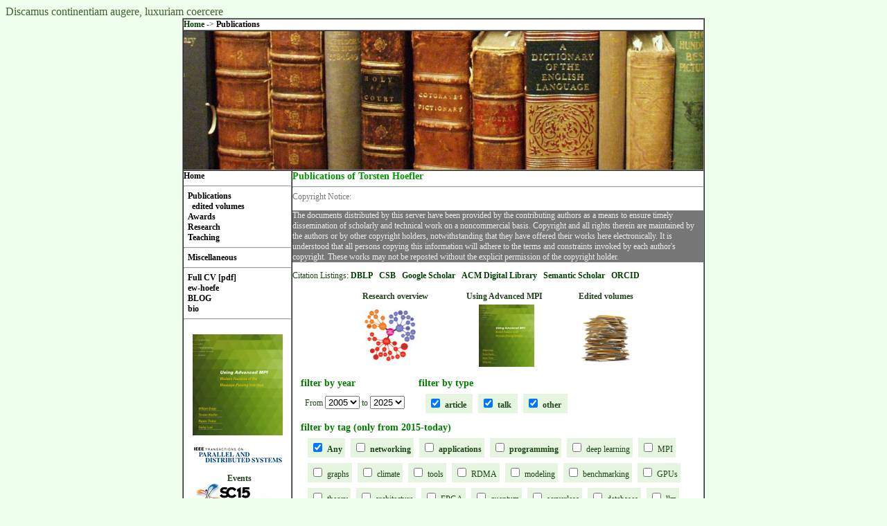

--- FILE ---
content_type: text/html; charset=UTF-8
request_url: https://htor.inf.ethz.ch/publications/?bibtex=429
body_size: 4194
content:
   
<!DOCTYPE html PUBLIC "-//W3C//DTD XHTML 1.0 Transitional//EN" "http://www.w3.org/TR/xhtml1/DTD/xhtml1-transitional.dtd">
<HTML xmlns="http://www.w3.org/1999/xhtml">
<HEAD>
<meta http-equiv="Content-Type" content="text/html;>charset=iso-8859-1" />
<TITLE>Publications of Torsten Hoefler</TITLE>
<script src="https://ajax.googleapis.com/ajax/libs/jquery/3.3.1/jquery.min.js"></script><link rel='stylesheet' href='pubs.css'/><script src='pubs.js' type='text/javascript'></script><style type="text/css">
<!--

body {   background-color:#eeffee; color:#406030;
         background-repeat:no-repeat; background-position:0px 0px; }
a:visited, a:link { text-decoration: none; color:#004000; font-weight: bold;}
a:visited.top, a:link.top { text-decoration: none; color:#000000; font-weight: bold;}
a:visited.outer, a:link.outer { text-decoration: none; color:#000000; font-weight: bold;}
a:visited.inner, a:link.inner { text-decoration: none; color:#000000; font-weight: bold;}
a:active { text-decoration:underline; }
a:hover { color: #00bb00; font-weight: bold; text-decoration:none; }
a:hover.top { color: #000099; font-weight: bold; text-decoration:none; }
a:hover.outer { color: #009900; font-weight: bold; text-decoration:none; }
a:hover.inner { color: #bb0000; font-weight: bold; text-decoration:none; }

.contentheading {  color: #009900; font-weight: bold; font-size: 14px; }
td { text-align: left; color:#20441a; font-size: 12px; }
.contentpane { width: 100%; padding: 0px; border-collapse: collapse; border-spacing: 0px; margin: 0px;
 font-family: "Trebuchet MS", Verdana, Tahoma, serif; font-size: 12px; font-style: normal; font-weight: normal;
 font-variant: normal; color: #000000; }
.heading {  color: #009900; font-weight: bold; font-size: 19px; }
              

-->
</style>
</HEAD>

<!-- google analytics -->
<script type="text/javascript">
var gaJsHost = (("https:" == document.location.protocol) ? "https://ssl." : "http://www.");
document.write(unescape("%3Cscript src='" + gaJsHost + "google-analytics.com/ga.js' type='text/javascript'%3E%3C/script%3E"));
</script>
<script type="text/javascript">
try {
var pageTracker = _gat._getTracker("UA-10290183-1");
pageTracker._trackPageview();
} catch(err) {}</script>
<!-- google analytics end -->

<BODY>
<FONT style="heading">

Discamus continentiam augere, luxuriam coercere</FONT>
<CENTER>
<TABLE BORDER="1" WIDTH="750" cellspacing="0" cellpadding="0" BGCOLOR="#ffffff">
   <TR><TD COLSPAN="2">
<A HREF="/">Home</A> -> <A class='top' HREF="/publications">Publications
</A>   
   </TD></TR>
   <TR><TD COLSPAN="2"><center><IMG SRC="/img/books.jpg
">
   <!-- TOP-Frame -->
   </center></TD></TR>
   <TR><TD ALIGN="left" valign="top" width="155">
<A class='outer' HREF="/">Home</A><HR>&nbsp;&nbsp;<nobr><A class='outer' HREF="/publications">Publications</A><BR>&nbsp;&nbsp;&nbsp;&nbsp;<nobr><A class='inner' HREF="/publications/edited">edited volumes</A><BR></nobr></nobr>&nbsp;&nbsp;<nobr><A class='outer' HREF="/awards">Awards</A><BR></nobr>&nbsp;&nbsp;<nobr><A class='outer' HREF="/research">Research</A><BR></nobr>&nbsp;&nbsp;<nobr><A class='outer' HREF="/teaching">Teaching</A><HR></nobr>&nbsp;&nbsp;<nobr><A class='outer' HREF="/misc">Miscellaneous</A><HR></nobr>&nbsp;&nbsp;<nobr><A class='outer' HREF="/hoefler-cv.pdf
">Full CV [pdf]</A><BR></nobr>&nbsp;&nbsp;<nobr><A class='outer' HREF="/ew-hoefe">ew-hoefe</A><BR></nobr>&nbsp;&nbsp;<nobr><A class='outer' HREF="/blog">BLOG</A><BR></nobr>&nbsp;&nbsp;<nobr><A class='outer' HREF="/bio">bio</A><BR></nobr><HR>
<br>
<center>

<A HREF="http://www.amazon.com/Using-Advanced-MPI-Message-Passing-Engineering/dp/0262527634/ref=sr_1_2?ie=UTF8&qid=1413026959"><img src="/img/AdvancedMPILogo.jpg" border=0></a>
<br><br>
<A HREF="http://www.computer.org/portal/web/tpds"><img src="/img/banner-tpds.jpg" border=0></a>
<br><br>

&nbsp; <B>Events</B>

<!-- banners should be 130 pixel wide -->

<br><A HREF="http://sc15.supercomputing.org/"><img src="/img/banner-sc15.jpg" border=0></a>
<br><A HREF="https://eurompi2015.bordeaux.inria.fr/"><img src="/img/banner-eurompi15.jpg" border=0></a>
<br><A HREF="http://www.unixer.de/ross2014"><img src="/img/banner-ross2012.png" border=0></a>
<br><A HREF="http://www.hoti.org"><img src="/img/banner-hoti2012.png" border=0></a>
<br><A HREF="http://www.pasc15.org/"><img src="/img/banner-pasc.jpg" border=0></a><br>

<br><br>
<br>&nbsp; <B>Past Events</B>
<br><A HREF="http://sc14.supercomputing.org/"><img src="/img/banner-sc14.jpg" border=0></a>
<!--br><A HREF="http://sc12.supercomputing.org"><img src="/img/banner-sc12.png" border=0></a-->
<!--br><A HREF="http://sc11.supercomputing.org"><img src="/img/banner-sc11.png" border=0></a-->
<br><A HREF="http://www.eurompi2014.org/"><img src="/img/banner-eurompi14.png" border=0></a>
<br><A HREF="http://ena-hpc.org"><img src="/img/banner-ena-hpc.png" border=0></a>
<br><A HREF="http://www.eurompi2011.org/"><img src="/img/banner-eurompi11.png" border=0></a>
<br><A HREF="http://www.unixer.de/hips2011/"><img src="/img/banner-hips11.jpg" border=0></a>
<!--br><A HREF="http://www.unixer.de/ross2011/"><img src="/img/banner-ross11.png" border=0></a-->
<br><A HREF="http://www.ics-conference.org/"><img src="/img/banner-ics11.jpg" border=0></a>


</center>
   
   </TD><TD align="left" valign="top" style="contentpane">
<font class="contentheading">Publications of Torsten Hoefler</font><HR> 


  
<div style="color:#777777">Copyright Notice:</div>
<p style="background-color:#777777; color:#eeeeee">
The documents distributed by this server have been provided by the 
contributing authors as a means to ensure timely dissemination of
scholarly and technical work on a noncommercial basis. Copyright and all
rights therein are maintained by the authors or by other copyright
holders, notwithstanding that they have offered their works here
electronically.  It is understood that all persons copying this
information will adhere to the terms and constraints invoked by each
author's copyright. These works may not be reposted without the explicit
permission of the copyright holder. 
</p>

<P>
Citation Listings: 
<A HREF="http://www.informatik.uni-trier.de/~ley/db/indices/a-tree/h/Hoefler:Torsten.html">DBLP</A>
&nbsp;
<A HREF="http://liinwww.ira.uka.de/csbib?query=%2Bau:HoeflerT*+%2Bau:Hoefler&maxnum=200&sort=year">CSB</A>
&nbsp;
<A HREF="http://scholar.google.com/citations?user=DdBvcBEAAAAJ">Google Scholar</A>
&nbsp;
<A HREF="http://portal.acm.org/author_page.cfm?id=81490653040">ACM Digital Librar</A><A href="http://dl.acm.org/author_page.cfm?id=81548023658">y</A>
&nbsp;
<A HREF="https://www.semanticscholar.org/author/Torsten-Hoefler/1713648">Semantic Scholar</A>
&nbsp;
<A HREF="https://orcid.org/0000-0002-1333-9797">ORCID</A>

</P>




<center><TABLE BORDER="0">

<tr>
 <td><b>Research overview &nbsp;&nbsp;&nbsp;
 &nbsp;&nbsp;&nbsp;&nbsp;&nbsp;&nbsp;&nbsp;&nbsp;&nbsp;&nbsp;&nbsp;&nbsp;</td>
 <td><b>Using Advanced MPI&nbsp;&nbsp;&nbsp;
 &nbsp;&nbsp;&nbsp;&nbsp;&nbsp;&nbsp;&nbsp;&nbsp;&nbsp;&nbsp;&nbsp;&nbsp;</td>
 <td><b>Edited volumes</b></td>
</tr>
  
 <tr>
  <td>
  <a href="../hoefler-research-overview.pdf"><img src="research1.jpg"></a>
  </td>

  <td>
  &nbsp;&nbsp;&nbsp;&nbsp;&nbsp;&nbsp;<a href="http://www.amazon.com/Using-Advanced-MPI-Message-Passing-Engineering/dp/0262527634/ref=sr_1_2?ie=UTF8&qid=1413026959"><img src="/img/AdvancedMPILogo.jpg" width=80></a>
  </td>
  
   <td>
   <a href="http://www.unixer.de/publications/edited"><img src="pile1.jpg"></a>
   </td>
 </tr>
</table>
</center>   

<div class='filters'><div class='pub_filter_b pub_filter_b_years'><div class='pub_filter_title'>filter by year</div><div class='pub_filter pub_filter_years'>From <select id='filter_year_from'><option  value='2025'>2025</option><option  value='2024'>2024</option><option  value='2023'>2023</option><option  value='2022'>2022</option><option  value='2021'>2021</option><option  value='2020'>2020</option><option  value='2019'>2019</option><option  value='2018'>2018</option><option  value='2017'>2017</option><option  value='2016'>2016</option><option  value='2015'>2015</option><option  value='2014'>2014</option><option  value='2013'>2013</option><option  value='2012'>2012</option><option  value='2011'>2011</option><option  value='2010'>2010</option><option  value='2009'>2009</option><option  value='2008'>2008</option><option  value='2007'>2007</option><option  value='2006'>2006</option><option selected='selected' value='2005'>2005</option><option  value='2004'>2004</option></select> to <select id='filter_year_to'><option selected='selected' value='2025'>2025</option><option  value='2024'>2024</option><option  value='2023'>2023</option><option  value='2022'>2022</option><option  value='2021'>2021</option><option  value='2020'>2020</option><option  value='2019'>2019</option><option  value='2018'>2018</option><option  value='2017'>2017</option><option  value='2016'>2016</option><option  value='2015'>2015</option><option  value='2014'>2014</option><option  value='2013'>2013</option><option  value='2012'>2012</option><option  value='2011'>2011</option><option  value='2010'>2010</option><option  value='2009'>2009</option><option  value='2008'>2008</option><option  value='2007'>2007</option><option  value='2006'>2006</option><option  value='2005'>2005</option><option  value='2004'>2004</option></select></div></div><div class='pub_filter_b pub_filter_b_type'><div class='pub_filter_title'>filter by type</div><div class='pub_filter'><div class='filter'><div class='filter_input'><input id='tpeer_0' class='filter_types filter_trigger' type='checkbox' checked value='peer'/><label for='tpeer_0' class='filter_lbl'><strong>article</strong></label></div></div><div class='filter'><div class='filter_input'><input id='ttalk_1' class='filter_types filter_trigger' type='checkbox' checked value='talk'/><label for='ttalk_1' class='filter_lbl'><strong>talk</strong></label></div></div><div class='filter'><div class='filter_input'><input id='tother_2' class='filter_types filter_trigger' type='checkbox' checked value='other'/><label for='tother_2' class='filter_lbl'><strong>other</strong></label></div></div></div></div><div class='pub_filter_b pub_filter_b_tags'><div class='pub_filter_title'>filter by tag (only from 2015-today)</div><div class='pub_filter'><div class='filter'><input id='tag_any' checked class='filter_tags filter_trigger' type='checkbox' value='any'/><label for='tag_any' class='filter_lbl'><strong>Any</strong></label></div><div class='filter'><input id='tnetworking_0'  class='filter_tags filter_trigger' type='checkbox' value='networking'/><label for='tnetworking_0' class='filter_lbl'><strong>networking</strong></label></div><div class='filter'><input id='tapplications_1'  class='filter_tags filter_trigger' type='checkbox' value='applications'/><label for='tapplications_1' class='filter_lbl'><strong>applications</strong></label></div><div class='filter'><input id='tprogramming_2'  class='filter_tags filter_trigger' type='checkbox' value='programming'/><label for='tprogramming_2' class='filter_lbl'><strong>programming</strong></label></div><div class='filter'><input id='tdeep learning_3'  class='filter_tags filter_trigger' type='checkbox' value='deep learning'/><label for='tdeep learning_3' class='filter_lbl'>deep learning</label></div><div class='filter'><input id='tMPI_4'  class='filter_tags filter_trigger' type='checkbox' value='MPI'/><label for='tMPI_4' class='filter_lbl'>MPI</label></div><div class='filter'><input id='tgraphs_5'  class='filter_tags filter_trigger' type='checkbox' value='graphs'/><label for='tgraphs_5' class='filter_lbl'>graphs</label></div><div class='filter'><input id='tclimate_6'  class='filter_tags filter_trigger' type='checkbox' value='climate'/><label for='tclimate_6' class='filter_lbl'>climate</label></div><div class='filter'><input id='ttools_7'  class='filter_tags filter_trigger' type='checkbox' value='tools'/><label for='ttools_7' class='filter_lbl'>tools</label></div><div class='filter'><input id='tRDMA_8'  class='filter_tags filter_trigger' type='checkbox' value='RDMA'/><label for='tRDMA_8' class='filter_lbl'>RDMA</label></div><div class='filter'><input id='tmodeling_9'  class='filter_tags filter_trigger' type='checkbox' value='modeling'/><label for='tmodeling_9' class='filter_lbl'>modeling</label></div><div class='filter'><input id='tbenchmarking_10'  class='filter_tags filter_trigger' type='checkbox' value='benchmarking'/><label for='tbenchmarking_10' class='filter_lbl'>benchmarking</label></div><div class='filter'><input id='tGPUs_11'  class='filter_tags filter_trigger' type='checkbox' value='GPUs'/><label for='tGPUs_11' class='filter_lbl'>GPUs</label></div><div class='filter'><input id='ttheory_12'  class='filter_tags filter_trigger' type='checkbox' value='theory'/><label for='ttheory_12' class='filter_lbl'>theory</label></div><div class='filter'><input id='tarchitecture_13'  class='filter_tags filter_trigger' type='checkbox' value='architecture'/><label for='tarchitecture_13' class='filter_lbl'>architecture</label></div><div class='filter'><input id='tFPGA_14'  class='filter_tags filter_trigger' type='checkbox' value='FPGA'/><label for='tFPGA_14' class='filter_lbl'>FPGA</label></div><div class='filter'><input id='tquantum_15'  class='filter_tags filter_trigger' type='checkbox' value='quantum'/><label for='tquantum_15' class='filter_lbl'>quantum</label></div><div class='filter'><input id='tserverless_16'  class='filter_tags filter_trigger' type='checkbox' value='serverless'/><label for='tserverless_16' class='filter_lbl'>serverless</label></div><div class='filter'><input id='tdatabases_17'  class='filter_tags filter_trigger' type='checkbox' value='databases'/><label for='tdatabases_17' class='filter_lbl'>databases</label></div><div class='filter'><input id='tllm_18'  class='filter_tags filter_trigger' type='checkbox' value='llm'/><label for='tllm_18' class='filter_lbl'>llm</label></div><div class='filter'><input id='tsecurity_19'  class='filter_tags filter_trigger' type='checkbox' value='security'/><label for='tsecurity_19' class='filter_lbl'>security</label></div><div class='filter'><input id='tdata-centric_20'  class='filter_tags filter_trigger' type='checkbox' value='data-centric'/><label for='tdata-centric_20' class='filter_lbl'>data-centric</label></div><div class='filter'><input id='tsPIN_21'  class='filter_tags filter_trigger' type='checkbox' value='sPIN'/><label for='tsPIN_21' class='filter_lbl'>sPIN</label></div><div class='filter'><input id='tstencils_22'  class='filter_tags filter_trigger' type='checkbox' value='stencils'/><label for='tstencils_22' class='filter_lbl'>stencils</label></div><div class='filter'><input id='tml_23'  class='filter_tags filter_trigger' type='checkbox' value='ml'/><label for='tml_23' class='filter_lbl'>ml</label></div><div class='filter'><input id='tpolyhedral_24'  class='filter_tags filter_trigger' type='checkbox' value='polyhedral'/><label for='tpolyhedral_24' class='filter_lbl'>polyhedral</label></div></div></div></div>
<div id="pubs">
<font size="+1"><br>Bibtex entry:<br><br><TABLE><TR><TD>@inproceedings{,<BR>&nbsp;&nbsp;author={Grzegorz Kwasniewski and Marko Kabić and Tal Ben-Nun and Alexandros Nikolaos Ziogas and Jens Eirik Saethre and André Gaillard and Timo Schneider and Maciej Besta and Anton Kozhevnikov and Joost VandeVondele and Torsten Hoefler},<BR>&nbsp;&nbsp;title={{On the Parallel I/O Optimality of Linear Algebra Kernels: Near-Optimal Matrix Factorizations}},<BR>&nbsp;&nbsp;year={2021},<BR>&nbsp;&nbsp;month={Nov.},<BR>&nbsp;&nbsp;booktitle={Proceedings of the International Conference for High Performance Computing, Networking, Storage and Analysis (SC21)},<BR>&nbsp;&nbsp;source={http://www.unixer.de/~htor/publications/},<BR>}</TD></TR></TABLE></font></div>
<br>

</TD></TR></TABLE><TABLE BORDER="0">
<TR>
<TD colspan=2><HR></TD>
</TR>
<TR>
<TD ALIGN="left">serving: <FONT COLOR="black">18.119.28.242:40474</FONT></TD><TD ALIGN="right">&copy; <A HREF="http://www.unixer.de/htor-key.asc">Torsten Hoefler</A></TD>
</TR>
</TABLE></CENTER></BODY>
</HTML>

--- FILE ---
content_type: text/css
request_url: https://htor.inf.ethz.ch/publications/pubs.css
body_size: 315
content:
.filters {
    margin-bottom:10px;
    width: 430px;
}

.pub_filter {
    width: 100%;
    overflow: auto;
    margin-left: 10px;
}

.pub_filter_b {
    margin:8px;
}

.pub_filter_b_years
{
    float:left;
    margin-left:8px;
}

.pub_filter_b_type {
    float:left;
}

.pub_filter_b_tags {
    clear:both;
    width:600px;
}

.pub_filter_years {
    margin-top:10px;
}
.filter_lbl{
    padding-top:-2px;
    margin-left:4px;
    user-select: none;
    cursor: default;
}

.filter {
    background-color: #e5f5e0;
    margin: 4px;
    padding: 4px;
    float:left;
}
.filter_input {
    float:left;
    margin-right:5px;
}

.pub_filter_title {
    font-weight:bold;
    font-size:1.2em;
    text-align:left;
    margin-bottom:3px;
    color: green;
    margin-left:4px;
}
